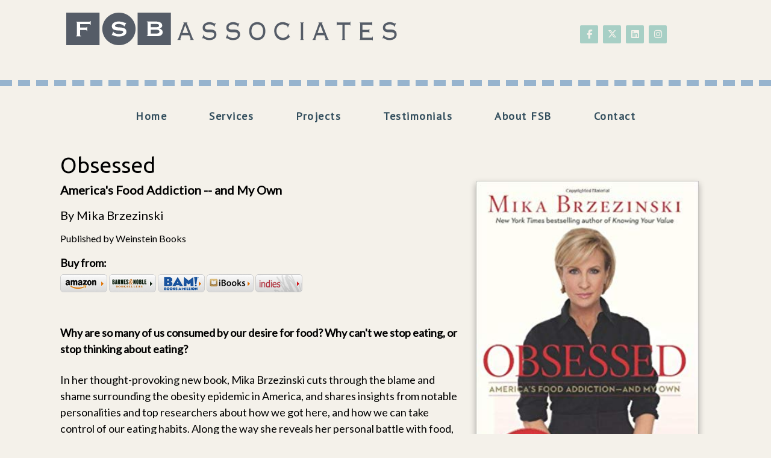

--- FILE ---
content_type: text/html; charset=UTF-8
request_url: https://fsbassociates.com/product/obsessed
body_size: 9418
content:
<!DOCTYPE html>
<html>
<head>
<meta charset="UTF-8" />
	<title>Obsessed: America&#x27;s Food Addiction -- and My Own - FSB Associates</title>
	
	<meta http-equiv="Content-Type" content="text/html; charset=utf-8" />
    <meta name="viewport" content="width=device-width, initial-scale=1">
	<link href="https://fonts.googleapis.com/css?family=Oswald:300,400,500,600,700" rel="stylesheet">
	<base href="https://fsbassociates.com/products_detail.php"><script  src="https://ajax.googleapis.com/ajax/libs/mootools/1.6.0/mootools.min.js"></script><script  type="text/javascript" src="js/mootools-more.js"></script>
		<script defer type="text/javascript" src="js/formcheck-en.js"></script>
		<script defer type="text/javascript" src="js/formcheck.js"></script>
		<script defer type="text/javascript" src="js/cafe.js"></script>
	<script defer src="/webassist/plugins/side_menu/menu.js"></script>
    <script>
	var doDebug = false;
		</script>

	

	

	
	
	
	<script type="text/javascript" src="/webassist/plugins/shopping_cart/change_option.js"></script>
	<link href="/galleries/slideshow_dissolve/css/common.css?v=2" rel="stylesheet" />
	<meta name="robots" content="index,follow" />
	<meta name="googlebot" content="index,follow" />
	<meta name="description" content="&lt;em&gt;New York Times&lt;&#x2F;em&gt; bestselling author and MSNBC Morning Joe co-host Mika Brzezinski addresses the national obesity epidemic and shares the story of her lifelong struggle with food to inspire others to begin a personal journey toward healthy eating.
">
	<meta name="keywords" content="Obsessed: America&#x27;s Food Addiction -- and My Own">
    <script defer src="/js/Zoomer.js"></script>
  <style type="text/css" media="all">
  @import url("/css/slimbox/slimbox.css");
  </style>
	<link href="webassist/plugins/catalog/details/img_r_desc_l.css" rel="stylesheet" type="text/css">
    <script defer type="text/javascript" src="/js/slimbox.js"></script>
	
	<link id="main-css" href="themes/fsb/2026 BlueGreencoral/css/main.css?ts=1769117704" rel="stylesheet" /><script type="text/javascript">
  var _gaq = _gaq || [];
  _gaq.push(['_setAccount', 'UA-99971509-1']);
  _gaq.push(['_setDomainName', 'fsbassociates.com']);
  _gaq.push(['_trackPageview']);

  _gaq.push(['t2._setAccount', 'UA-2101836-1']);
  _gaq.push(['t2._trackPageview']);
  

  (function() {
    var ga = document.createElement('script'); ga.type = 'text/javascript'; ga.async = true;
    ga.src = ('https:' == document.location.protocol ? 'https://ssl' : 'http://www') + '.google-analytics.com/ga.js';
    var s = document.getElementsByTagName('script')[0]; s.parentNode.insertBefore(ga, s);
  })();
</script>
<style type="text/css" media="screen">.product-details-subtitle {
	font-size: 20px;
	font-weight: 600;
	margin-bottom: 12px;
}

.product-details-author {
	font-size: 20px;
	font-weight: 500;
	margin-bottom: 12px;
}

.product-details-publisher {
	font-size: 16px;
	margin-bottom: 15px;
}

a {
	color: #000000;
	text-decoration: none;
	font-weight: 600;
}

#content a {
	font-weight: 500;
	text-decoration: underline;
}

body {
    font-family: 'Lato', sans-serif;
	font-size: 18px;
}

#top-search { display: none !important; }

#sidebar { display: none !important; }
#page { float:none !important; width: auto !important; margin-left: 0 !important; margin-right: 0 !important; }
.ie7 #add-fields .buttons { overflow: visible; } 
</style>
	<link rel="shortcut icon" href="/favicon.ico" />
<script id="mcjs">!function(c,h,i,m,p){m=c.createElement(h),p=c.getElementsByTagName(h)[0],m.async=1,m.src=i,p.parentNode.insertBefore(m,p)}(document,"script","https://chimpstatic.com/mcjs-connected/js/users/53d834e42f10a2138f41c0ad2/4980ed45e6596bade4a961431.js");</script>

<meta name="twitter:card" content="summary" />
<meta name="twitter:site" content="@FSBAssociates" />
<meta name="twitter:creator" content="@FSBAssociates" />
<meta property="og:url" content="https://fsbassociates.com" />
<meta property="og:title" content="Book Publicity, Author Websites, Consulting" />
<meta property="og:description" content="The premier digital publicity & marketing firm for books and authors." />
<meta name="twitter:image" content="https://fsbassociates.com/images/fsb/logos/10400115_134011320499_3400952_n-1%20copy.jpeg">
<style>/* CSS Document */
#phoneMenu {
  display: none;
  padding: 5px 5px 0 0;
  text-align: center;
  cursor: pointer;
}

.removeLink {
  display: none;
  font-size: smaller;	
}

/*
Media Queries
---------------------------------------------------------------------------------------------------- */

@media only screen and (max-width: 1150px) {
	
	.main-container,
	.header,
	.main-navigation,
	.footer,
	.main-content {
		max-width: 1000px;
	}

  .title-area {
  	padding-left: 0;
    width: 750px;
  }

  .header-social {
    width: 250px;
  }

}

@media only screen and (max-width: 1000px) {
	
	.main-container,
	.header,
	.main-navigation,
	.footer,
	.main-content {
		max-width: 100%;
	}

	.title-area {
	  	padding-left: 45px;
	    width: 700px;
  	}

	.header-social {
		width: 200px;
	}

	.footer,
	.footer a {
		font-size: 13px;
	}

}

@media only screen and (max-width: 950px) {
	.title-area {
	  	padding-left: 45px;
	    width: 650px;
  	}

	.header-social {
		width: 175px;
	}
}

@media only screen and (max-width: 900px) {
	.title-area {
	  	padding-left: 45px;
	    width: 600px;
  	}

	.header-social {
		width: 175px;
	}
}

@media only screen and (max-width: 850px) {
	#ProductName, #prod_img {
		text-align: center;
	}
	.product-list-item   {
		text-align: center;
	}
	.product-list-item .WADAResultThumb {
		width: auto;
	}
	.main-container,
  .header,
	.main-navigation,
	.footer,
	.main-content {
		overflow: hidden;
	}

	.title-area,
	.nav-wrapper {
		width: 100%;
		text-align: center;
	}

	h1.site-title {
		font-size: 64px;
	}

  .header-nav-wrapper {
    margin: 0px;
    padding: 15px 0px 0px 0px;
  }

  .footer-nav-wrapper .nav-wrapper {
    display: none;
  }

  .footer-social {
    padding: 20px 0px 10px 0px;
  }

  .footer {
    padding: 10px 0px 20px 0px;
  }

  .header {
    padding: 15px;
  }

  .title-area {
  	padding: 0;
  }

  .header-social {
    float: none;
    margin: 0 auto;
    padding: 0px;
    text-align: center;
    width: 100%;
  }

  .nav-wrapper {
  	padding: 20px 0px;
  }

	img.alignleft,
	img.alignright {
		float: none;
		margin: 0 auto;
		display: block;
	}

	#sidebar {
		width: 100%;
		max-width: 100%;
		min-height: auto;
    border: none;
	}

	#page {
		width: 100%;
		max-width: 100%;
    border: none;
    padding: 20px;
	}

	.five-sixths,
	.four-sixths,
	.one-fourth,
	.one-half,
	.one-sixth,
	.one-third,
	.three-fourths,
	.three-sixths,
	.two-fourths,
	.two-sixths,
	.two-thirds {
		margin: 0;
		width: 100%;
	}

  .nav-wrapper {
    background-image: none;
  }
	
	.slicknav_menu {
		display:block;
	}

	.footer a {
		font-size: 14px;
	}

	.footer p {
		font-size: 14px;
		text-align: center;
	}

  .slicknav_menu .slicknav_icon {
    height: 0.875em;
    margin: 0.188em 0 0 0.438em;
    width: 1.125em;
    display: inline-block;
  }

  .slicknav_menu * {
      box-sizing: border-box;
  }

  .slicknav_menu .slicknav_icon-bar {
      border-radius: 1px;
      box-shadow: 0 1px 0 rgba(0, 0, 0, 0.25);
      clear: left;
      display: block;
      height: 0.125em;
      margin: 2px 3px 3px;
      width: 1.125em;
      background-color: #FFFFFF;
  }
  
  #phoneMenu {
    display: block; 
    clear: both;
  }

  #logo-wrapper .logo {
    float: none;
  }

  #logo-wrapper .logo img {
    box-sizing: border-box;
    max-width: 100%;
  }
  
  #logo-wrapper .logo {
    border-top: 1px solid #000000;
  }

  #logo-wrapper .logo img {
    margin-top: 0;
  }

  .home-box .info .details {
    margin-left: 0;
    clear: both;
  }

  .home-box .info .image {
    float: none;
    text-align: center;
    width: auto;
  }

  .home-box .info .details .description {
    clear: both;
  }

  #fma h1 {
    padding: 10px 0;
  }

  #header .logo {
    float: none;
  text-align: center;
  }

  #header-logo {
    max-width:100%;
    height: auto;
    box-sizing: border-box;  
  }

  #info-content {
    max-width: 100%;
    box-sizing: border-box; 
  }

  #top-search {
    position: relative;  
    clear: both;
    width: auto;
  }
 
  .button {
    width:100%;
    box-sizing: border-box;
    margin-left: 0 !important;
    text-align: center;
    margin-bottom: 10px;
  }
  
  #header-wrapper {
    padding: 10px;
  }

  .removeLink {
    display: block !important;  
  }

  .fc-tbx .err {
    float: left;
    white-space: nowrap;
  }

  .split-column div{
    float: none !important;
    width: 100% !important;
  }

  fieldset p label {
    float: none;
  }

  fieldset p {
    line-height: 20px;
    padding-left: 10px;
  }

  fieldset p.no-label {
    line-height: 20px;
    margin-left: 0;
  }

  fieldset p span {
    margin-left: 0;
  }

  fieldset input[type="text"], fieldset input[type="password"], fieldset textarea, .field {
    width: 95%;
  }

  .product-details .details .options {
    margin-left: 5px !important;
    margin-right: 5px !important;
    overflow: visible;
    padding: 0;
    clear:both;
  }

  .product-details .details > div {
    margin-left:20px;
  }
  
  body.cart .links .button {
    margin-left: 0;
    width: 100%;
  }

  .cart-display th.name {
    display:none;
  }

  .cart-display .price {
    display:none;
  }

  .cart-display .quantity {
    display:none;
  }

  .cart-display .remove {
    display:none;
  }

  .product-list-item .details {
    margin-left: 0;
  }

  .product-list-item {
    text-align:center;
  }

  .product-list-item .image {
    float: none;
    width: 100%;
  }
  .cart-display .name h3 {
    width: auto;
  }

  #WA_Store_Cart_Clear_100 {
    display:none;  
  }

  #WA_Store_Cart_Update_100 {
    display:none;  
  }

  .cart-coupon .links {
    float: none;
  }

  .cart-checkout input {
    float: none;
    width: 100%;
  }

  body.checkout .button, body.confirm .button {
    float: none;
    width: 100%;
  }
  
  #content-wrapper {
    overflow: visible;
    width: 100%;
    padding-bottom: 10px;
  }

  .content, #content {
    width: 100%;
    padding:0;
    margin:0;
  }

  #top {
    border-radius:0;
    margin:0;
    padding:0;
    height: auto;
  }

  #top-wrapper {
    height: auto;
  }

  #featured-box .image , #popular-box .image  {
    text-align: center;
    float: none;
  }

  #page{
    margin-left:0 !important;
  }

  #footer {
    padding: 0;
  }

  .split-home .column-one {
    float: left;
    width: 100%;
  }

  .split-home .column-two {
    float: left;
    width: 100%;
  }

  .product-grid-item {
    border-bottom: 1px solid #DDDDDD;
    margin: 20px!important;
    text-align: center;
    width: 95%;
    padding: 20px 0;
  }

  #top-menu {
    background-color: #46917E;
    float: none;
    display: none;
    width: 100%;  
    text-align: left;
    margin: 0;
    padding:0;
    height: auto;
    position: relative;
  }

  #top-menu ul {
    padding:0;
    width: 100%;
    margin: 10px 0 0;
  }

  #top-menu a {
    width: 100%;  
    padding: 0;
    margin: 0;
  }

  #top-menu a:hover {
    color: #000000;
  }

  #top-menu ul li {
    background-color: #346D5F!important;
  }

  #top-menu ul a {
    background-color: #346D5F!important;
    border: none!important;
    box-shadow: none!important;
    color: #FFFFFF!important;
  }

  #top-menu ul a:hover {
    color: #000000!important;
  }

  #top-menu li {
    width: 100%;  
    text-align: center;
    margin: 0;
    float:none;
    box-sizing: border-box;
    padding: 10px;
  }

  #top-menu li ul {
    display: none;
  }

  #top-menu li:hover > ul {
    display: block;
    position: relative;
  }

  #top-menu li li:hover > ul {
    display: block;
    left: auto;
    top: auto;
  }

  #top-menu li a {
    border-radius: 0;
    width: 100%;
    box-sizing: border-box;
    border: 0;
    color: #FFFFFF;
  }

  #top-menu li:hover > ul a {
    width:100%;
    border-radius: 0;
    margin: 0;
    padding: 0;
  }

  #top-menu li.top {
    height: auto;
    margin: 0;
    padding: 0;
  }

  #top-menu li:hover li.first:before {
    display:none;
  }

  #top-menu ul a:hover {
    color: #46917E;
    text-decoration: none;
  }

  #top-wrapper-gradient {
    height: auto;
  }

  .product-details .details > div {
    margin-left: 10px;
    float:none !important;
    margin-right: 10px;
  }

  .product-details .details .image {
    box-sizing: border-box;
    max-width: 100%;
  }

  .product-details .details .image img {
    box-sizing: border-box;
    max-width: 100%;
  }

  .zoomer-wrapper-big {
  display:none;
  }

  .zoomer-wrapper {
    max-width: 100%;
    height: auto;
    box-sizing: border-box;
  }

  #ProductName, #prod_img {
    text-align: center;
  }
  .product-list-item   {
    text-align: center;
  }
  .product-list-item .WADAResultThumb {
    width: auto;
  }

  .footer-menu {
    display: none;
  }


}

@media only screen and (max-width: 550px) {
  #page {
    width: 100%;
  }

  .header {
    padding-bottom: 0;
  }

  h1.site-title {
    font-size: 50px;
  }
}


@media only screen and (max-width: 420px) {
  .mobile {
  display:block;
  }
  .cart-display th {
  line-height: 6px;
  }
  table .cart-header th {
    padding: 0;
  }
  .cart-display .total {
  display:none;
  }
  table .cart-header th:nth-child(2) {
    border-radius:0 10px 10px 0;
  }
  h1.site-title {
    font-size: 40px;
  }
}

@media only screen and (max-width: 375px) {
  h1.site-title {
    font-size: 34px;
  }
}</style>
</head>
<body>

<div class="header-nav-wrapper">
	<div class="header-wrapper logo-image">
		
		<div class="header">
			<div class="title-area">
					<a href="/" style="line-height:0"><img class="site-logo" style="margin-top:20px;" src="/images/fsb/logos/logo.png" alt="Logo" /></a>
					
			</div><!--End .title-area div-->
			<div class="header-social">
				<div class="social-icons">
					<span class="follow-me-text">Follow Us:</span>
						  <a href="https://www.facebook.com/FSBAssociates" target="_blank">
				  <i class="fa-brands fa-facebook-f" aria-hidden="true"></i>
				  <span class="sr-only">Follow on Facebook</span>
			  </a>
									<a href="https://twitter.com/FSBAssociates" target="_blank">
				<i class="fa-brands fa-x-twitter" aria-hidden="true"></i>
				<span class="sr-only">Follow on X</span>
			</a>
									<a href="https://www.linkedin.com/company/fsb-associates.-web-publicity-for-books" target="_blank">
				<i class="fa-brands fa-linkedin" aria-hidden="true"></i>
				<span class="sr-only">Follow on LinkedIn</span>
			</a>
									<a href="https://www.instagram.com/fsbassociates/" target="_blank">
				<i class="fa-brands fa-instagram" aria-hidden="true"></i>
				<span class="sr-only">Follow on Instagram</span>
			</a>
																											 		</div>

			</div><!--End .header-social div-->
		</div> <!--End .header div-->
	</div><!--End .header-wrapper div-->
</div><!--End .header-nav-wrapper div-->
<div class="nav-wrapper">
	<div class="main-navigation">
		<nav role="navigation" itemscope="itemscope" itemtype="http://schema.org/SiteNavigationElement">
	        <div id="phoneMenu" class="slicknav_menu"><span class="slicknav_menutxt">MENU</span><span class="slicknav_icon"><span class="slicknav_icon-bar"></span><span class="slicknav_icon-bar"></span><span class="slicknav_icon-bar"></span></span></div>
			<html>
<head></head>
<body>
<ul id="top-menu"><li class="first"><a href="/" rel="" target="_self">Home</a></li><li ><a href="/services" rel="" target="_self">Services</a><ul><li class="first"><a href="/services/book-publicity" rel="" target="_self">Book Publicity</a></li><li ><a href="/services/author-platform" rel="" target="_self">Consulting</a></li><li ><a href="/services/author-websites" rel="" target="_self">Author Websites</a></li></ul></li><li ><a href="/books" rel="" target="_self">Projects</a><ul><li class="first"><a href="/categories/current-projects" target="">Current Projects</a></li><li ><a href="/categories/bestsellers" target="">Bestsellers</a></li><li ><a href="/categories/business" target="">Business</a></li><li ><a href="/categories/fiction" target="">Fiction</a></li><li ><a href="/categories/non-fiction" target="">Non-Fiction</a></li><li ><a href="/categories/personal-growth" target="">Personal Growth</a></li><li ><a href="/categories/memoir" target="">Memoir</a></li></ul></li><li ><a href="/testimonial" rel="" target="_self">Testimonials</a></li><li ><a href="/author" rel="" target="_self">About FSB</a></li><li ><a href="/contact" rel="" target="_self">Contact</a></li></ul></body>
</html>
		</nav>
	</div> <!--End .main-navigation div-->
</div><!--End .nav-wrapper div-->

<html>
<head>
</head>
<body>
	<div id="top-search">
		<form id="top-search-form" method="get" action="../../products" >
			<span class="search-input-field"><input type="text" name="keyword" id="top-search-query" value="" placeholder="Search..." /></span>
			<span class="search-input"><input name="Search" type="submit" value="Search" id="top-search-submit" alt="Search" class="button" /></span>
			<input name="Search" type="hidden" value="1" />
		</form>
	</div>
</body>
</html>

<div class="main-container">

<!-- promotions top -->
<html>
<head>
	
</head>
<body>
</body>
</html>


<div id="content-wrapper">
	<div id="content" class="content">
		<div id="page">
			
	<html>
<head>
	<title>Obsessed: America&#x27;s Food Addiction -- and My Own</title>
	
	<script type="text/javascript" src="/webassist/plugins/shopping_cart/change_option.js"></script>
	<link href="/galleries/slideshow_dissolve/css/common.css?v=2" rel="stylesheet" />
	<meta name="robots" content="index,follow" />
	<meta name="googlebot" content="index,follow" />
	<meta name="description" content="&lt;em&gt;New York Times&lt;&#x2F;em&gt; bestselling author and MSNBC Morning Joe co-host Mika Brzezinski addresses the national obesity epidemic and shares the story of her lifelong struggle with food to inspire others to begin a personal journey toward healthy eating.
">
	<meta name="keywords" content="Obsessed: America&#x27;s Food Addiction -- and My Own">
    <script defer src="/js/Zoomer.js"></script>
  <style type="text/css" media="all">
  @import url("/css/slimbox/slimbox.css");
  </style>
	<link href="webassist/plugins/catalog/details/img_r_desc_l.css" rel="stylesheet" type="text/css">
    <script defer type="text/javascript" src="/js/slimbox.js"></script>
</head>
<body>

		<h1 id="ProductName">Obsessed 	</h1>
	<div class="product-details">
  	<div class="details">
  		  			<div id="prod_img">
  				<div class="image">
									<img src="../../../../images/fsb/site/products/obsessed-americas-food-addiction.jpg" width="370" big="/images/fsb/site/products/obsessed-americas-food-addiction.jpg" id="ProductImage" title="" alt="Obsessed" />
				                </div>
				  			</div>
  			  	
  		<div class="options pod" >
 	      <div class="product-details-subtitle">America&#x27;s Food Addiction -- and My Own</div>
	 	 	      <div class="product-details-author">By Mika Brzezinski  	  </div>
	 	      <div class="product-details-publisher">Published by Weinstein Books</div>
	                          			<div class="booksellers">
          			<div class="bookseller-buy">Buy from:</div>
                                        <a href="https://www.amazon.com/gp/search?keywords=9781602861763" target="_blank"><img src="/images/fsb/booksellers/amazon.png" /></a>
                                                            <a href="https://search.barnesandnoble.com/booksearch/isbnInquiry.asp?ean=9781602861763" target="_blank"><img src="/images/fsb/booksellers/barnesandnoble.png" /></a>
                                                            <a href="https://www.booksamillion.com/p/9781602861763" target="_blank"><img src="/images/fsb/booksellers/bam.png" /></a>
                                          <a href="http://itunes.apple.com/us/book/isbn9781602861763" target="_blank"><img src="/images/fsb/booksellers/ibooks.png" /></a>
                                                            <a href="https://www.indiebound.org/book/9781602861763" target="_blank"><img src="/images/fsb/booksellers/indies2015.png" /></a>
                                                                                                                                                                                                                                                                                                                                      			</div>
		          			<div class="add-to-cart">
  				<html>
<head>
	<script type="text/javascript" src="/webassist/plugins/shopping_cart/change_option.js"></script>
</head>
<body>
	<form name="atc-form" id="atc-form" method="post" action="/products_detail.php?slug=obsessed">
	
            		<div id="product-options">
		  		</div>

		<div id="add-fields" >
			<input type="hidden" name="WA_Store_Cart_1_ID_Add" id="WA_Store_Cart_1_ID_Add" value="121" />
            							<p class="skus">
				  <label>SKU:</label> 
				    <span id="the_sku" style="word-wrap: break-word;">9781602861763</span>
				</p>
			            		</div>
		
		<div id="checking-availability" style="display:none">checking availability...</div>
		<div id="not-sold" style="display:none" >This item is not available online</div>
		<div id="sold-out" style="display:none">Sold out!</div>
		
		<input type="hidden" id="product-id" value="121" />
		<input type="hidden" id="product-grouping-id" value="121" />
		<input type="hidden" id="product-path" value="/webassist/plugins/shopping_cart/products_lookup.php" />
		<input type="hidden" id="product-images-folder" value="imagesupload/" />
	</form>
</body>
</html>  			</div>
				<div class="description pod" id="ProductLongDesc">
	  				<p><b>Why are so many of us consumed by our desire for food? Why can&#39;t we stop eating, or stop thinking about eating?</b></p>

<p>In her thought-provoking new book, Mika Brzezinski cuts through the blame and shame surrounding the obesity epidemic in America, and shares insights from notable personalities and top researchers about how we got here, and how we can take control of our eating habits. Along the way she reveals her personal battle with food, and the journey she and her close friend Diane have taken to change their weight, and more importantly, their attitude toward food.</p>

<p>&quot;We need to stop the whispering, start talking louder, and use the F-word: <i>Fat</i>.&quot; <i>-- Mika Brzezinski</i></p>

<p>&quot;It&#39;s one of the great passages to adulthood when you understand that if food means something to you, you have to watch what you eat every single day.&quot; <i>-- Nora Ephron, writer and director</i></p>

<p>&quot;We use the term <i>junk food</i> as if it&#39;s an innocuous thing, but it is the construction material for the body and the brain of that growing child of yours.&quot; <i>-- Dr. David L. Katz, founding director of Yale University&#39;s Prevention Research Center</i></p>

<p>&quot;I resent this demand that you have to look so incredibly, incredibly thin. It makes me angry . . . That&#39;s a tyranny I don&#39;t want to accept.&quot; <i>-- Kathleen Turner, actress</i></p>

<p>&quot;Can you imagine if we could eradicate obesity? . . . Our health-care costs would go down, and our health in general would be better. Everything would change in this country.&quot; <i>-- Donny Deutsch, adman and media personality</i></p>

<p>&quot;Never before has the human race been threatened by a profound overabundance of food.&quot; <i>-- Dr. Nancy Snyderman, chief medical editor of NBC News</i></p>

<p><b>The <i>New York Times</i> bestselling author and co-host of MSNBC&#39;s <i>Morning Joe</i> shares the story of her own struggle with food, hoping to inspire us all to begin the journey toward healthy eating.</b></p>

<p>Mika Brzezinski is at war against obesity. On <i>Morning Joe</i>, she is often so adamant about improving America&#39;s eating habits that some people have dubbed her &quot;the food Nazi.&quot; What they don&#39;t know is that Mika wages a personal fight against unhealthy eating habits every day, and in this book, she describes her history of food obsession and distorted body image, and her lifelong struggle to be thin. She believes it&#39;s time we all learned to stop blaming ourselves, and each other, and look at the real culprits -- the food we eat and our addiction to it.</p>

<p>Mika feels the only way to do this is to break through the walls of silence and shame we&#39;ve built around obesity and food obsessions. She believes we need to talk openly about how our country became overweight, and what we can do to turn the corner and step firmly onto the path of health.</p>

<p>So Mika made a deal with her very close friend Diane: they would work together on this book and on their personal goals, to help Diane drop 75 pounds and to break Mika&#39;s obsession with staying superthin. As she did in her bestseller <i>Knowing Your Value</i>, Mika has packed each chapter with insights from notable people in medicine, health, business, the arts, and politics. Singer Jennifer Hudson, the late writer and director Nora Ephron, TV host Gayle King, New Jersey governor Chris Christie, and many others open up to Mika about their own challenges and what works for them when it comes to food and diet. It&#39;s time we stopped whispering the F-word (&quot;fat&quot;) the way we used to shun the C-word (&quot;cancer&quot;). This book -- with its trademark Brzezinski smarts, honesty, and courage -- launches us into a no-holds-barred conversation with family and friends, in schools and kitchens, in Congress and the food industry, to help us all find ways to tackle one of the biggest problems standing between us and a healthier America.</p>
	  			</div>
  		</div>
		</div>
<div class="product-book-bottom">      Hardcover				     | 9781602861763 
		     | May 7, 2013	</div> 	  </div>

		
		
</body>
</html>
	
		</div>
		<div id="sidebar">
			
			<html>
<head>
	<script defer src="/webassist/plugins/side_menu/menu.js"></script>
    <script>
	var doDebug = false;
		</script>
</head>
<body>
<div style="text-align: center;"><span style="font-size:16px;"><span style="color:#000000;"><strong>FSB Celebrates 25 Years in Business</strong></span></span><br />
&nbsp;</div>
			<a href="/author/fsb-associates"><img class="aligncenter border-image" src="../../images/fsb/authors/FauziaBurke%202.jpeg"  width="200"></a>

		<div class="social-icons">
					<span class="follow-me-text">Follow Us:</span>
						  <a href="https://www.facebook.com/FSBAssociates" target="_blank">
				  <i class="fa-brands fa-facebook-f" aria-hidden="true"></i>
				  <span class="sr-only">Follow on Facebook</span>
			  </a>
									<a href="https://twitter.com/FSBAssociates" target="_blank">
				<i class="fa-brands fa-x-twitter" aria-hidden="true"></i>
				<span class="sr-only">Follow on X</span>
			</a>
									<a href="https://www.linkedin.com/company/fsb-associates.-web-publicity-for-books" target="_blank">
				<i class="fa-brands fa-linkedin" aria-hidden="true"></i>
				<span class="sr-only">Follow on LinkedIn</span>
			</a>
									<a href="https://www.instagram.com/fsbassociates/" target="_blank">
				<i class="fa-brands fa-instagram" aria-hidden="true"></i>
				<span class="sr-only">Follow on Instagram</span>
			</a>
																											 		</div>
<div class="widget" style="min-height:10px;">
<!-- Begin Mailchimp Signup Form -->
<link href="//cdn-images.mailchimp.com/embedcode/classic-10_7.css" rel="stylesheet" type="text/css">
<style type="text/css">
	#mc_embed_signup{background:#fff; clear:left; font:14px Helvetica,Arial,sans-serif; }
	/* Add your own Mailchimp form style overrides in your site stylesheet or in this style block.
	   We recommend moving this block and the preceding CSS link to the HEAD of your HTML file. */
</style>
<div id="mc_embed_signup">
<form action="https://fsbassociates.us1.list-manage.com/subscribe/post?u=53d834e42f10a2138f41c0ad2&id=e031ebea86" method="post" id="mc-embedded-subscribe-form" name="mc-embedded-subscribe-form" class="validate" target="_blank" novalidate>
    <div id="mc_embed_signup_scroll">
	<h2>Subscribe to our mailing list!</h2>
<div class="mc-field-group">
	<label for="mce-EMAIL">Email Address </label>
	<input type="email" value="" name="EMAIL" class="required email" id="mce-EMAIL">
</div>
	<div id="mce-responses" class="clear">
		<div class="response" id="mce-error-response" style="display:none"></div>
		<div class="response" id="mce-success-response" style="display:none"></div>
	</div>    <!-- real people should not fill this in and expect good things - do not remove this or risk form bot signups-->
    <div style="position: absolute; left: -5000px;" aria-hidden="true"><input type="text" name="b_53d834e42f10a2138f41c0ad2_e031ebea86" tabindex="-1" value=""></div>
    <div class="clear"><input type="submit" value="Subscribe" name="subscribe" id="mc-embedded-subscribe" class="button"></div>
    </div>
</form>
</div>
<script type='text/javascript' src='//s3.amazonaws.com/downloads.mailchimp.com/js/mc-validate.js'></script><script type='text/javascript'>(function($) {window.fnames = new Array(); window.ftypes = new Array();fnames[0]='EMAIL';ftypes[0]='email';fnames[1]='FNAME';ftypes[1]='text';fnames[2]='LNAME';ftypes[2]='text';fnames[3]='PROFESSION';ftypes[3]='dropdown';}(jQuery));var $mcj = jQuery.noConflict(true);</script>
<!--End mc_embed_signup--></div>
</body>
</html>

			
		</div>
	</div>
</div>

</div> <!--End .main-container div-->

<div class="footer-nav-wrapper">
	<div class="footer-wrapper">
		<div class="footer">
			<div class="copyright">
				<p class="footer-author-name">FSB Associates</p>
					<div class="footer-menu">
						<html>
<head></head>
<body>
<ul id="top-menu"><li class="first"><a href="/" rel="" target="_self">Home</a></li><li ><a href="/services" rel="" target="_self">Services</a><ul><li class="first"><a href="/services/book-publicity" rel="" target="_self">Book Publicity</a></li><li ><a href="/services/author-platform" rel="" target="_self">Consulting</a></li><li ><a href="/services/author-websites" rel="" target="_self">Author Websites</a></li></ul></li><li ><a href="/books" rel="" target="_self">Projects</a><ul><li class="first"><a href="/categories/current-projects" target="">Current Projects</a></li><li ><a href="/categories/bestsellers" target="">Bestsellers</a></li><li ><a href="/categories/business" target="">Business</a></li><li ><a href="/categories/fiction" target="">Fiction</a></li><li ><a href="/categories/non-fiction" target="">Non-Fiction</a></li><li ><a href="/categories/personal-growth" target="">Personal Growth</a></li><li ><a href="/categories/memoir" target="">Memoir</a></li></ul></li><li ><a href="/testimonial" rel="" target="_self">Testimonials</a></li><li ><a href="/author" rel="" target="_self">About FSB</a></li><li ><a href="/contact" rel="" target="_self">Contact</a></li></ul></body>
</html>
					</div>
				<p>© <script> document.write(new Date().getFullYear()) </script> All Rights Reserved.</p>
			</div><!--End .copyright div-->
		</div><!--End .footer div-->
	</div><!--End .footer-wrapper div-->
</div><!--End .footer-nav-wrapper div-->



	<script  src="https://ajax.googleapis.com/ajax/libs/jquery/3.2.1/jquery.min.js"></script>
<script  src="https://ajax.googleapis.com/ajax/libs/jqueryui/1.12.1/jquery-ui.min.js"></script>
<div style="position:relative;display:none" >
<div id="by_container">
  <div id="by_block"></div>
  <div id="by_text" style="position:absolute;"><a target="_blank" href="http://pub-site.com">Created with Pub Site</a></div>
  <div id="by_text" style="visibility:hidden;">Created with Pub Site</div>
</div>
</div>
<script>
	var currency_symbol = "$";
</script>
  <!-- Begin Mailchimp Signup Form -->
<link href="//cdn-images.mailchimp.com/embedcode/horizontal-slim-10_7.css" rel="stylesheet" type="text/css" />
<style type="text/css">#mc_embed_signup{background:#fff; clear:left; font:14px Helvetica,Arial,sans-serif; width:100%;}
	/* Add your own Mailchimp form style overrides in your site stylesheet or in this style block.
	   We recommend moving this block and the preceding CSS link to the HEAD of your HTML file. */
</style>
<div id="mc_embed_signup">
<form action="https://fsbassociates.us1.list-manage.com/subscribe/post?u=53d834e42f10a2138f41c0ad2&id=e031ebea86" class="validate" id="mc-embedded-subscribe-form" method="post" name="mc-embedded-subscribe-form" novalidate="" target="_blank">
<div id="mc_embed_signup_scroll"><label for="mce-EMAIL">Subscribe to our mailing list!</label> <input class="email" id="mce-EMAIL" name="EMAIL" placeholder="email address" required="" type="email" value="" /> <!-- real people should not fill this in and expect good things - do not remove this or risk form bot signups-->
<div aria-hidden="true" style="position: absolute; left: -5000px;"><input name="b_53d834e42f10a2138f41c0ad2_e031ebea86" tabindex="-1" type="text" value="" /></div>

<div class="clear"><input class="button" id="mc-embedded-subscribe" name="subscribe" type="submit" value="Subscribe" /></div>
</div>
</form>
</div>
<!--End mc_embed_signup--><link href="https://fonts.googleapis.com/css?family=Droid+Sans:regular,bold&subset=latin" rel="stylesheet" type="text/css" />
<link href="https://fonts.googleapis.com/css?family=Arvo:regular,italic,bold,bolditalic" rel="stylesheet" type="text/css" />
<link href="https://fonts.googleapis.com/css?family=Droid+Serif:regular,italic,bold,bolditalic" rel="stylesheet" type="text/css" />
<link href="https://fonts.googleapis.com/css?family=Tangerine:regular,bold" rel="stylesheet" type="text/css" />
<link href="https://fonts.googleapis.com/css?family=Lobster" rel="stylesheet" type="text/css" />
<link href="https://fonts.googleapis.com/css?family=Josefin+Slab:regular,regularitalic,bold,bolditalic" rel="stylesheet" type="text/css" />
<link href="https://fonts.googleapis.com/css?family=Yanone+Kaffeesatz:extralight,light,regular,bold" rel="stylesheet" type="text/css" />
<link href="https://fonts.googleapis.com/css?family=Dancing+Script" rel="stylesheet" type="text/css" />
<link href="https://fonts.googleapis.com/css?family=Open+Sans" rel="stylesheet" type="text/css" />
<link href="https://fonts.googleapis.com/css?family=PT+Sans" rel="stylesheet" type="text/css" />
<link href="https://fonts.googleapis.com/css?family=Lato" rel="stylesheet" type="text/css" />
<link href="https://fonts.googleapis.com/css?family=Vollkorn" rel="stylesheet" type="text/css" />
<link href="https://fonts.googleapis.com/css?family=Abril+Fatface" rel="stylesheet" type="text/css" />
<link href="https://fonts.googleapis.com/css?family=Ubuntu" rel="stylesheet" type="text/css" />
<link href="https://fonts.googleapis.com/css?family=Old+Standard+TT" rel="stylesheet" type="text/css" /><style>
#by_container {
  position: absolute;
	right:0;
	bottom:0;
  font-size: smaller;
}
#by_block {
  background: #000;
  filter: alpha(opacity=60);
  /* IE */
  -moz-opacity: 0.6;
  /* Mozilla */
  opacity: 0.6;
  /* CSS3 */
  position: absolute;
  bottom: 0;
  left: 0;
  height: 100%;
  width: 100%;
  border-radius: 4px 0 0 0;
}
#by_text {
	padding: 2px 8px 4px;
	color:#fff;
}
#by_text a { 
	color:#fff;
  text-decoration: none;
}
</style>
<link href="css/formcheck/formcheck.css" rel="stylesheet" />
<script src="https://kit.fontawesome.com/615ea8b050.js" crossorigin="anonymous"></script>
<script type="text/javascript"> 
/*
    function createFA() { 
        var css = document.createElement('link'); 
        css.href = 'font_awesome/css/all.css'; 
        css.rel = 'stylesheet'; css.type = 'text/css'; 
        document.getElementsByTagName('head')[0].appendChild(css);
    };
    (function() { 	
        setTimeout("createFA()",1000);
    })();
 */
</script>

<script defer src="/themes/fsb/2026 BlueGreencoral/js/reorder.js"></script>
<script defer src="/themes/fsb/2026 BlueGreencoral/js/resize.js"></script>

<script type="text/javascript" src="themes/fsb/2026 BlueGreencoral/js/jquery-1.12.4.min.js"></script>
<script type="text/javascript" src="themes/fsb/2026 BlueGreencoral/js/resize.js"></script>
</body>
</html> 

--- FILE ---
content_type: text/css
request_url: https://fsbassociates.com/galleries/slideshow_dissolve/css/common.css?v=2
body_size: 754
content:
/*
License: MIT-style license.
Copyright: Copyright (c) 2008 [Aeron Glemann] (http://www.electricprism.com/aeron/)
*/

/* body background
--------------------------------------------------*/

body.pg {
	background-color: #222;
}

/* wrapper
--------------------------------------------------*/

.pg-sd {
	font-family: Arial, Helvetica, sans-serif;
	background-color: #303030;
	border: solid 1px #000;
	height: 568px;
	width: 782px;
}
.pg-sd a img {
	border: 0;
}

/* images
--------------------------------------------------*/

.pg-sd-images {
	
}
.pg-sd-images-visible { 
	opacity: 1;
}	
.pg-sd-images-prev { 
	opacity: 0; 
}
.pg-sd-images-next { 
	opacity: 0; 
}
.pg-sd-images img {
	float: left;
	left: 0;
	top: 0;
	opacity: 0;
}	

/* captions
--------------------------------------------------*/

.pg-sd-captions {
	background-color: #000;
	bottom: 75px;
	color: #fff;
	font: normal 12px/22px Arial, sans-serif;
	left: 0;
	overflow: hidden;
	position: absolute;
	text-indent: 5px;
	width: 100%;
	z-index: 10000;
}
.pg-sd-captions-hidden {
	height: 0;
	opacity: 0;
}
.pg-sd-captions-visible {
	height: 22px;
	opacity: .7;
	color: #fff;
}
.pg-sd-captions span {
	font-weight: bold;
	font-style: italic;
}

/* controller
--------------------------------------------------*/

.pg-sd-controller {
	background: url(../images/controller.png) no-repeat;
	height: 42px;
	left: 50%;
	margin: -61px 0 0 -119px;
	overflow: hidden;
	position: absolute;
	top: 50%;
	width: 238px;
	z-index: 10000;
	opacity: 0;
	visibility: hidden;
}
.pg-sd-controller * {
	margin: 0;
	padding: 0;
}
.pg-sd-controller-hidden { 
	opacity: 0;
}
.pg-sd-controller-visible {
	opacity: 1;
}
.pg-sd-controller a {
	cursor: pointer;
	display: block;
	height: 18px;
	overflow: hidden;
	position: absolute;
	top: 12px;
}
.pg-sd-controller a.active {
	background-position: 0 18px;
}
.pg-sd-controller li {
	list-style: none;
}
.pg-sd-controller li.first a {
	background-image: url(../images/controller-first.gif);
	left: 33px;
	width: 19px;
}
.pg-sd-controller li.last a {
	background-image: url(../images/controller-last.gif);
	left: 186px;
	width: 19px;
}
.pg-sd-controller li.next a {
	background-image: url(../images/controller-next.gif);
	left: 145px;
	width: 28px;
}
.pg-sd-controller li.pause a {
	background-image: url(../images/controller-pause.gif);
	left: 109px;
	width: 20px;
}
.pg-sd-controller li.play a {
	background-position: 20px 0;
}
.pg-sd-controller li.play a.active {
	background-position: 20px 18px;
}
.pg-sd-controller li.prev a {
	background-image: url(../images/controller-prev.gif);
	left: 65px;
	width: 28px;
}

/* loader
--------------------------------------------------*/

.pg-sd-loader {
	height: 28px;
	right: 0;
	position: absolute;
	top: 0;
	width: 28px;
	z-index: 10001;
}
.pg-sd-loader-hidden {
	opacity: 0;
}
.pg-sd-loader-visible {
	opacity: 1;
}

/* thumbnails
--------------------------------------------------*/

.pg-sd-thumbnails {
	height: 74px;
	left: 0;
	position: absolute;
	width: 100%;
	border-top: solid 1px #000;
}
.pg-sd-thumbnails * {
	margin: 0;
	padding: 0;
}
.pg-sd-thumbnails ul {
	height: 74px;
	left: 0;
	position: absolute;
	top: 0;
	width: 10000px;
	margin: 0 9px !important;
}
.pg-sd-thumbnails li {
	float: left;
	list-style: none;
	margin: 8px 7px 7px 0;
	position: relative;
}
.pg-sd-thumbnails a {
	display: block;
	float: left;
	padding: 4px;
	position: relative; 
}
.pg-sd-thumbnails a:hover {
	background-color: #ccc !important;
	opacity: 1 !important;
}
.pg-sd-thumbnails img {
	display: block;
}
.pg-sd-thumbnails-active {
	background-color: #fff;
	opacity: 1;
}
.pg-sd-thumbnails-inactive {
	background-color: #1c1c1c;
	opacity: .7;
}

--- FILE ---
content_type: text/css
request_url: https://fsbassociates.com/themes/fsb/2026%20BlueGreencoral/css/main.css?ts=1769117704
body_size: 4717
content:
/* General Elements
--------------------------------------------- */

html {
	font-size: 62.5%; /* 10px browser default */
}

body {
	background-color: #f4f1ea;
	color: #000000;
    font-family: 'Open Sans', sans-serif;
	font-size: 16px;
	font-weight: 400;
	margin: 0;
	line-height: 1.5;
	overflow-x: hidden;
}

a,
button,
input:focus,
input[type="button"],
input[type="reset"],
input[type="submit"],
textarea:focus,
.button {
	-webkit-transition: all 0.1s ease-in-out;
	-moz-transition:    all 0.1s ease-in-out;
	-ms-transition:     all 0.1s ease-in-out;
	-o-transition:      all 0.1s ease-in-out;
	transition:         all 0.1s ease-in-out;
}

::-moz-selection {
	background-color: #000000;
	color: #f4f1ea;
}

::selection {
	background-color: #000000;
	color: #f4f1ea;
}

a {
	color: #000000;
	text-decoration: none;
}

#content a {
	font-weight: bold;
	text-decoration: underline;
}

a:hover {
	color: #324e5d;
	text-decoration: underline;
}

a img {
	border: 0px;
}

p {
	margin: 0 0 24px;
	padding: 0;
}

strong {
	font-weight: 700;
}

ol,
ul {
	margin: 0;
	padding: 0;
}

#content ul {
	margin-left: 40px;
}


blockquote,
blockquote::before {
	color: #000000;
}

blockquote {
	margin: 40px 40px 24px;
}

blockquote::before {
	content: "\201C";
	display: block;
	font-size: 30px;
	height: 0;
	left: -20px;
	position: relative;
	top: -10px;
}

.entry-content code {
	background-color: #000000;
	color: #f4f1ea;
}

cite {
	font-style: normal;
}

/* Headings
--------------------------------------------- */

h1,
h2,
h3,
h4,
h5,
h6 {
	color: #000000;
    font-family: 'Ubuntu', sans-serif;
	font-weight: 500;
	line-height: 1.2;
	margin: 0 0 10px;
}

h1 {
	font-size: 36px;
}

h2 {
	font-size: 30px;
}

h3 {
	font-size: 24px;
}

h4 {
	font-size: 20px;
}

h5 {
	font-size: 18px;
}

h6 {
	font-size: 16px;
}

#sidebar h3 {
	color: #f4f1ea;
}

/* Author
--------------------------------------------- */
.author-info {
	
}
.author-name {
	color: #a7cfc5;
	font-size: 32px;
	font-weight: 700;
	margin-bottom: 15px;
	text-transform: uppercase;
}
.author-bio {
	margin-bottom: 10px;
}
.author-image-wrapper {
	
}

 #author_appearances {
 	margin: 20px 0px;
 }

#appearances_wrapper {
    border: 1px solid #f2946f;
    border-radius: 6px;
    overflow: hidden;
    margin: 20px 0px;
}
table.appearances {
}
table.appearances tbody {
    border-bottom: 0;
}
table.appearances th, table.appearances td {
	padding: 2px 10px;
}

table.appearances th {
	background-color: #324e5d;
	color: #f4f1ea;
	font-weight: 600;
}

table.appearances .notes-row {
	border-top: 1px dotted #324e5d;
	padding-bottom: 10px;
}
table.appearances tr:nth-child(4n), table.appearances tr:nth-child(4n+1) {
	background-color: #324e5d;
}
table.appearances tr:nth-child(4n) td {
	padding-top: 10px;
}
table.appearances tr:nth-child(4n) {
	border-top: 1px solid #324e5d;
}
table.appearances tr:nth-child(1) {
	background-color: transparent;
}
table.appearances tr:last-child {
	background-color: transparent;
}
/* Objects
--------------------------------------------- */

embed,
iframe,
img,
object,
video,
.wp-caption {
	max-width: 100%;
}

img {
	height: auto;
	margin: 0px;
	max-width: 100%;
}

img.alignleft {
	float: left;
	text-align: left;
	margin-right: 25px;
	margin-bottom: 15px;
}

img.alignright {
	float: right;
	text-align: right;
	margin-left: 25px;
	margin-bottom: 15px;
}

img.aligncenter {
	float: none;
	display: block;
	margin: 0 auto;
	margin-bottom: 15px;
}

/* Forms
--------------------------------------------- */

#top-search {
    background-color: #324e5d;
    padding: 5px 10px 10px;
}

#top-search-form {
	display: table-row;
}

#top-search-form .search-input {
	display: table-cell;
}

#top-search-form .search-input-field {
	width: 100%;
	display: table-cell;
}

fieldset {
	border: none;
}

.content input,
#top-search input,
.content select,
.content textarea {
	background-color: #f4f1ea;
	border: 1px solid #dddddd;
	border-radius: 3px;
	box-shadow: 1px 1px 3px #dddddd inset;
	color: #000000;
	font-size: 14px;
	padding: 16px;
	width: 100%;
	box-sizing: border-box;
}

.content input[type="checkbox"], .content input[type="radio"] {
	width:auto;
}

input:focus,
textarea:focus {
	border: 1px solid #000000;
	outline: none;
}

::-moz-placeholder {
	color: #000000;
	opacity: 1;
}

::-webkit-input-placeholder {
	color: #000000;
}

button,
input[type="button"],
input[type="reset"],
input[type="submit"],
.button,
.entry-content .button {
	background-color: #324e5d;
	color: #f4f1ea;
	cursor: pointer;
	padding: 10px 20px;
	width: auto;
	display: inline-block;
	font-size: 16px;
    font-family: 'Ubuntu', sans-serif;
	font-weight: 400;
	text-transform: uppercase;
	text-decoration: none !important;
	border: none;
	border-radius: 0px;
	box-shadow: none;
	margin-top: 10px;
}

button:hover,
input:hover[type="button"],
input:hover[type="reset"],
input:hover[type="submit"],
.button:hover,
.entry-content .button:hover {
	background: #97b4ce;
	color: #f4f1ea;
	text-decoration: none;
}

input[type="search"]::-webkit-search-cancel-button,
input[type="search"]::-webkit-search-results-button {
	display: none;
}

@media only screen and (max-width: 850px) {
  #top-menu li:hover > ul {
    background-color: #f4f1ea;
  }
	
  #top-menu li:hover > ul a {
    background-color: #f4f1ea;
  }
}

/* Tables
--------------------------------------------- */

table {
	border-collapse: collapse;
	border-spacing: 0;
	line-height: 1.4;
	margin-bottom: 40px;
	width: 100%;
}

tbody {
	border-bottom: 1px solid #dddddd;
}

th,
td {
	text-align: left;
}

th {
	font-weight: bold;
	text-transform: uppercase;
}

td {
	padding: 0;
}

/*
Main Structure and Layout
---------------------------------------------------------------------------------------------------- */

.header-wrapper {
	max-width: 1150px;
	margin: 0 auto;
	overflow: auto;
}

.header {
	clear: both;
	max-width: 1150px;
	margin: 0 auto;
	min-height: 65px;
	overflow: auto;
	padding: 0px 0px 0px 0px;
}

.title-area {
	float: left;
	padding: 25px 0px 35px 45px;
	width: 750px;
	text-align: left;
}

h1.site-title {
	font-family: 'Ubuntu', sans-serif;
	font-size: 64px;
	font-weight: 500;
	line-height: 1.2;
	letter-spacing: 2px;
	margin: 0px;
	text-transform: uppercase;
}

h1.site-title a {
	color: #324e5d;
}

h1.site-title a:hover {
	text-decoration: none;
}

.footer-wrapper {
	width: 100%;
	overflow: auto;
}

.footer {
	max-width: 1150px;
	color: #000000;
	font-size: 14px;
	font-family: 'Open Sans', sans-serif;
	text-align: center;
	padding: 20px 0px 40px 0px;
	margin: 0 auto;
}

.footer .footer-author-name {
	color: #324e5d;
	font-family: 'Ubuntu', sans-serif;
	font-size: 25px;
	font-weight: 500;
	margin-bottom: 10px;
	text-transform: uppercase;
}

.footer .footer-author-name:after {
	content: " ";
	border-bottom: 2.5px solid #97b4ce;
	display: block;
	margin: 5px auto 0px auto;
	width: 100px;
}

.footer .copyright {
	font-weight: 600;
	text-align: center;
}

.footer .copyright a {
	padding: 0px;
}

.footer p {
	margin: 0px;
}

.footer a {
	padding: 10px 15px;
	text-decoration: none;
	font-size: 14px;
	display: inline-block;
}

.footer ul {
	list-style: none;
}

.footer ul li {
	display: inline-block;
}

.footer a:link {
	color: #f4f1ea;
}

.footer a:visited {
	color: #f4f1ea;
} 

.footer a:hover {
	color: #324e5d;
}

.footer-nav-wrapper {
	background-color: #f4f1ea;
	margin: 0 auto;
	max-width: 1150px;
}

.header-nav-wrapper {
	border-bottom: 10px dashed #97b4ce;
	margin: 0 auto;
	padding: 0px 0px 0px 0px;
	max-width: 100%;
}

.header-social {
	float: left;
	line-height: 4.75;
	padding: 12.5px 0px 35px 0px;
	text-align: right;
	width: 350px;
}

.header-social .social-icons span.follow-me-text {
	display: none;
}

.header-social .social-icons .fa-brands {
	background-color: #a7cfc5;
	font-size: 15px;
	height: 30px;
	width: 30px;
}

.header-social .social-icons .fa-brands:hover {
	background-color: #97b4ce;
}

.header-social .social-icons a {
	margin: 0 2.5px;
}

.footer-nav-wrapper {
	margin-top: 40px;
}

.footer-social {
	border-top: 1px solid #000000;
	margin: 0px 40px;
	padding: 40px 0px 20px 0px;
	text-align: center;
}

.footer-social .social-icons span.follow-me-text {
	display: none;
}

.footer-social .social-icons .fa-brands {
	border-radius: 35px;
}

.footer-social .social-icons a {
	margin: 0 2.5px;
}

.footer-nav-wrapper .nav-wrapper {
	padding: 0px;
}

.footer-nav-wrapper .nav-wrapper #top-menu a {
	font-size: 15px;
}

.footer-nav-wrapper .nav-wrapper #top-menu ul {
	display: none;
}

/*
Navigation
---------------------------------------------------------------------------------------------------- */

#header-menu {
	list-style: none;
	width: 100%;
	text-align: right;
	background-color: #f4f1ea;
	overflow: auto; 
	border-bottom: 2px solid #97b4ce;
}

#header-menu li {
	float: right;
}

#header-menu a {
	border: none;
	color: #000000;
	display: block;
	padding: 4px 10px;
	position: relative;
	font-size: 13px;
	text-align: center;
	font-weight: 600;
	text-decoration: none;
}

#header-menu a:hover {
	color: #324e5d;
}

.nav-wrapper {
	width: 100%;
	background-color: #f4f1ea;
	position: relative;
	padding: 30px 0px 20px 0px;
}

.main-navigation {
	margin: 0 auto;
	line-height: 1.625;
	text-align: center;
}

.main-navigation a {
	font-family: 'PT Sans', sans-serif;
}

.main-navigation a:hover {
	color: #f4f1ea;
	text-decoration: none;
}

.main-navigation .sub-menu a:hover {
	color: #f4f1ea;
	text-decoration: none;
}

#top-menu li {
	display: inline-block;
	text-align: center;
}

#top-menu a {
	border: none;
	color: #324e5d;
	display: block;
	padding: 5px 35px;
	position: relative;
	font-size: 18px;
	text-align: center;
	font-weight: 600;
	letter-spacing: 1.5px;
	text-decoration: none;
	text-transform: none;
}

#top-menu a:hover {
	background-color: #324e5d;
	color: #f4f1ea;
	text-decoration: none;
}

#top-menu ul li.current > a {
	text-decoration: underline;
}

#top-menu ul {
	left: -9999px;
	opacity: 0;
	position: absolute;
	-webkit-transition: opacity .4s ease-in-out;
	-moz-transition:    opacity .4s ease-in-out;
	-ms-transition:     opacity .4s ease-in-out;
	-o-transition:      opacity .4s ease-in-out;
	transition:         opacity .4s ease-in-out;
	width: 150px;
	z-index: 99;
	margin-top: -4px;
	margin-left: -20px;
}

#top-menu ul a {
	background-color: #dddddd;
	border: none;
	box-shadow: 0 2.5px 5px 0 rgba(0, 0, 0, 0.25);
	font-size: 14px;
	padding: 10px 10px;
	position: relative;
	width: 150px;
	color: #324e5d;
	text-transform: none;
}

#top-menu ul a:hover {
	background-color: #324e5d;
	color: #f4f1ea;
}

#top-menu ul ul {
	border-top: 1px solid #000000;
	margin: -45px 0 0 221px;
	width: auto;
}

#top-menu ul ul a {
	height: 23px;
}

#top-menu li:hover {
	position: static;
}

#top-menu li:hover > ul {
	left: auto;
	opacity: 1;
}


/*
Internal Page Layout
---------------------------------------------------------------------------------------------------- */

.main-container {
	background-color: #f4f1ea;
	max-width: 1150px;
	height: auto;
	margin: 0 auto;
	overflow: auto;
}

body.home .main-container {
	background-color: transparent;
}

body.home .main-container.custom.blog {
	box-shadow: none;
	background-color: #f4f1eaF; 
}

/*body.home .main-container.custom.blog::before {
	content: " ";
    background-color: #f4f1ea;
    border-top: 1px solid #324e5d;
    box-shadow: 0 5px 0 #324e5d;
    display: block;
    height: 5px;
    margin: 0px auto 20px auto;
    width: 92.5%;
}*/

body.home .main-container.custom.blog #blog_wrapper { 
	border-bottom: 1px solid #97b4ce;
	color: #000000;
}

body.home .main-container.custom.blog #blog_wrapper h2 {
	color: #a7cfc5;
}

body.home .page-content {
	min-height: 200px;
	border: none;
}

body.hide-sidebar .content {
	padding: 20px;
}

.promotions-top {
	padding: 0;
	background-color: #324e5d;
	color: #f4f1ea;
    margin: 0px auto 0px auto;
    max-width: 1150px;
    text-align: center;
}

.promotions-top p {
	padding: 10px 0px;
}

#page {
	width: 70%;
	height: auto;
	float: right;
	padding: 20px 35px;
	box-sizing: border-box;
}

body.hide-sidebar #page {
	width: 100%;
	padding: 0px;
	border: none;
}

.page-content article {
	padding: 35px;
}

/*
Internal Sidebar Layout
---------------------------------------------------------------------------------------------------- */

#sidebar {
	color: #000000;
	width: 30%;
	height: auto;
	float: left;
	padding: 20px;
	background-color: #f4f1ea;
	overflow: hidden;
	border-right: 1px solid #dddddd;
	box-sizing: border-box;
}

#sidebar img.border-image {
	outline: 5px solid #dddddd;
	box-shadow: 0 5px 10px 0 rgba(0, 0, 0, 0.5);
}

/*
Home Page Layout
---------------------------------------------------------------------------------------------------- */

body.home .main-container {
	background-color: #f4f1ea;
	margin: 0 auto;
	max-width: 1150px;
	padding: 0px 0px;
}

body.home .page-content {
	width: 100%;
}

.home-top-content {
	min-height: 260px;
	overflow: auto;
	color: #000000;
	font-size: 18px;
	line-height: 1.75;
}


.home-top-content .wrap {
	max-width: 1150px;
	margin: 0 auto;
	overflow: auto;
	padding: 35px;
}

.home-top-content .author-image-wrapper img.border-image {
	outline: 5px solid #dddddd;
	box-shadow: 0 5px 10px 0 rgba(0, 0, 0, 0.5);
	margin: 20px auto 20px auto;
}

.home-top-content .button {
	background: #324e5d;
}

.home-top-content .button:hover {
	background: #97b4ce;
}

/*.home-top-content .social-icons {
	display: none;
}*/

.home-middle-content {
	min-height: 300px;
	overflow: auto;
	color: #000000;
	position: relative;
	font-size: 18px;
	line-height: 1.75;
}

.home-middle-content .wrap {
	max-width: 1150px;
	margin: 0 auto;
	overflow: auto;
	padding: 35px;
}

.home-bottom-content {
	min-height: 300px;
	overflow: auto;
	color: #000000;
	font-size: 18px;
	line-height: 1.75;
}

.home-bottom-content .wrap {
	max-width: 1150px;
	margin: 0 auto;
	overflow: auto;
	padding: 35px;
}

.home-bottom-content .button {
	background: #324e5d;
}

.home-bottom-content .button:hover {
	background: #97b4ce;
}

#featured-box .image img,
#popular-box .image img {
	box-shadow: 0 5px 10px 0 rgba(0, 0, 0, 0.3);
    border: 1px solid #dddddd;
    height: auto;
    max-width: 100%;
    min-width: 165px;
    min-height: 260px;
}

#featured-box .image, 
#popular-box .image  {
    float: left;
    margin: 0 25px 0px 0;
    text-align: left;
}

#featured-box h2 {
    color: #324e5d;
}

#featured-box .button,
#popular-box .button {
    background-color: #324e5d;
}

#featured-box .button:hover,
#popular-box .button:hover {
    background-color: #97b4ce;
    text-decoration: none;
}

#featured-box .name, 
#popular-box .name {
    font-weight: 800;
	font-size: 32px;
	text-transform: uppercase;
}

#featured-box .name a,
#popular-box .name a {
    color: #a7cfc5;
    display: block;
    font-family: 'Ubuntu', sans-serif;
    margin-bottom: 10px;
}

/*
Social Icons
---------------------------------------------------------------------------------------------------- */

.social-icons {
	text-align: center;
}

.social-icons span {
	clear: both;
	font-weight: 400;

}

.social-icons span.follow-me-text {
	display: block;
}

.social-icons span img {
	width: 35px!important;
	max-width: 35px!important;
	position: relative!important;
	top: 0px!important;
	left: -15px!important;
}

.social-icons .fa-brands {
	height: 35px;
	width: 35px;
	font-size: 18px;
	color: #f4f1ea;
	background-color: #324e5d;
	border-radius: 2px;
	line-height: 2;
}

.social-icons .fa-brands:hover {
	background-color: #97b4ce;
}

.fa-goodreads .goodreadstext {
  	font-family:helvetica; 
	position: relative; 
	font-style: normal; 
	font-weight: normal; 
	font-size: 25px;
	line-height: 2px;
	margin-top: 0px; 
	margin-left: 10px;
}

/* ## Column Classes
--------------------------------------------- */
/* Link: http://twitter.github.io/bootstrap/assets/css/bootstrap-responsive.css */

.five-sixths,
.four-sixths,
.one-fourth,
.one-half,
.one-sixth,
.one-third,
.three-fourths,
.three-sixths,
.two-fourths,
.two-sixths,
.two-thirds {
	float: left;
	margin-left: 2.564102564102564%;
}

.one-half,
.three-sixths,
.two-fourths {
	width: 48.717948717948715%;
}

.one-third,
.two-sixths {
	width: 31.623931623931625%;
}

.four-sixths,
.two-thirds {
	width: 65.81196581196582%;
}

.one-fourth {
	width: 23.076923076923077%;
}

.three-fourths {
	width: 74.35897435897436%;
}

.one-sixth {
	width: 14.52991452991453%;
}

.five-sixths {
	width: 82.90598290598291%;
}

.first {
	clear: both;
	margin-left: 0;
}


/*
Mobile Nav
---------------------------------------------------------------------------------------------------- */

.slicknav_menu {
	display:none;
	background: transparent!important;
	padding: 10px!important;
}

.slicknav_btn {
	margin: 0 auto!important;
	float: none!important;
	background-color: transparent!important;
	text-align: center!important;
	width: 100px!important;
}

.slicknav_menu .slicknav_menutxt {
	text-shadow: none!important;
	color: #000000!important;
	font-family: 'PT Sans', sans-serif;
	font-weight: 600!important;
}

.slicknav_menu .slicknav_icon-bar {
	background-color: #000000!important;
}

.slicknav_nav {
	text-align: left!important;
	text-transform: uppercase!important;
}

.slicknav_nav a {
	color: #000000!important;
	font-family: 'PT Sans', sans-serif;
	font-weight: normal!important;
}

.slicknav_nav a:hover {
	background-color: transparent!important;
	color: #324e5d!important;
}

/*
Category Pages
---------------------------------------------------------------------------------------------------- */

.pagination.top a.change_view {
	padding: 0px 10px;
}

.pagination.top a.change_view:first-of-type {
	border-right: 1px solid #dddddd;
}

.product-list-item {
	margin-bottom: 20px;
	padding: 20px 0px;
	border-bottom: 1px solid #dddddd;
	clear: both;
	overflow: auto;
}

.product-list-item .image {
	float: left;
	margin: 0px 15px 0px 0px;
}

.product-list-item .image img {
	box-shadow: 0 2.5px 5px 0 rgba(0, 0, 0, 0.25);
}

.product-grid-item {
	float: left;
	width: 31.623931623931625%;
	margin-left: 2.564102564102564%;
	padding: 20px 0px;
}

.product-grid-item:nth-child(4n+1) {
	clear: both;
	margin-left: 0;
}

.product-grid-item h3 {
	font-size: 18px;
}

.product-grid-item .image img {
	box-shadow: 0 2.5px 5px 0 rgba(0, 0, 0, 0.25);
}

.product-list-item .button,
.product-grid-item .button {
	padding: 10px 15px;
	width: auto!important;
	font-size: 15px;
}

.product-list-item .details .skus,
.product-grid-item .details .skus {
	display: none;
}

.product-list-item h3 a, 
.product-grid-item h3 a {
	text-decoration: none!important;
}

/*
Single Product Pages
---------------------------------------------------------------------------------------------------- */

#WA_Store_Cart_1_Quantity_Add {
	width:55px !important;
}

h1#ProductName {
	font-size: 36px;
	margin-bottom: 5px;
}

.product-details-subtitle {
	font-size: 24px;
	font-weight: 700;
	margin-bottom: 0px;
}

.product-details-seriesname {
	font-size: 20px;
	font-weight: 700;
	margin-bottom: 0px;
}

.product-details-author {
	font-size: 22px;
	font-weight: 700;
	margin-bottom: 0px;
}

.product-details-publisher {
	font-size: 18px;
	margin-bottom: 15px;
}

.bookseller-buy {
	font-weight: 700;
	margin-bottom: 5px;
}

.product-details .image {
	margin-right: 20px;
}

.product-details .options .price {
	display: none;
	margin-bottom: 10px; 
}

.product-details #ProductLongDesc {
	padding: 20px 0px;
}

.product-details #ProductLongDesc ol,
.product-details #ProductLongDesc  ul {
	margin-left: 25px;
}

.product-details .options .skus {
	display: none;
}

.product-book-bottom {
	font-size: 13px;
	text-align: center;
}

img#ProductImage {
	box-shadow: 0 5px 10px 0 rgba(0, 0, 0, 0.3);
}

/*
Featured & Popular Side-by-Side Home Page Layout
---------------------------------------------------------------------------------------------------- */

#fma-wrapper .wrap,
.split-home.content .wrap,
#info-content .wrap {
	max-width: 1150px;
	margin: 0 auto;
	overflow: auto;
	padding: 35px;
}

.split-home.content {
	background-color: #f4f1ea;
	color: #000000;
}

/*.split-home.content::before {
	content: " ";
    background-color: #f4f1ea;
    border-top: 1px solid #324e5d;
    box-shadow: 0 5px 0 #324e5d;
    display: block;
    height: 5px;
    margin: 10px auto 10px auto;
    width: 92.5%;
}*/

.split-home.content #featured-box .name a,
.split-home.content #popular-box .name a {
	color: #f4f1ea;
}

.split-home.content #featured-box .button,
.split-home.content #popular-box .button {
	background: #324e5d;
	color: #f4f1ea;
	text-decoration: none;
}

.split-home.content #featured-box .button:hover,
.split-home.content #popular-box .button:hover {
	background-color: #97b4ce;
	text-decoration: none;
}

/*
Book Above Bio Home Page Layout
---------------------------------------------------------------------------------------------------- */

/*.page-content.book-above-bio .home-middle-content::before {
    display: none;
}

.page-content.book-above-bio .home-top-content::before {
	content: " ";
    background-color: #f4f1ea;
    border-top: 1px solid #324e5d;
    box-shadow: 0 5px 0 #324e5d;
    display: block;
    height: 5px;
    margin: 20px auto 10px auto;
    width: 92.5%;
}*/

/*
Carousel Home Page Layout
---------------------------------------------------------------------------------------------------- */

/*.page-content.carousel-home .home-middle-content::before {
	display: none;
}

.page-content.carousel-home .home-top-content::before {
	content: " ";
    background-color: #f4f1ea;
    border-top: 1px solid #324e5d;
    box-shadow: 0 5px 0 #324e5d;
    display: block;
    height: 5px;
    margin: 20px auto 10px auto;
    width: 92.5%;
}*/

/*
Blank Home Page Layout
---------------------------------------------------------------------------------------------------- */

#home-wrapper .wrap {
	max-width: 1150px;
	margin: 0 auto;
	overflow: auto;
	padding: 35px 45px;
}

body.home .main-container.custom {
	box-shadow: none;
}

/*
Sidebar Items
---------------------------------------------------------------------------------------------------- */

#featured-side {
	margin: 30px 0px;
}

#featured-side .image img {
	box-shadow: 0 2.5px 5px 0 rgba(0, 0, 0, 0.25);
	display: block;
	float: none;
	margin: 0 auto;
}

#featured-side h3.name {
	margin: 10px 0px;
	text-align: center;
	font-size: 20px;
}

#featured-side h3.name a {
	color: #000000;
	text-decoration: none;
}

#featured-side h3.name a:hover {
	color: #324e5d;
}

#sidebar .widget {
	margin: 30px 0px;
}

/*
Blog
---------------------------------------------------------------------------------------------------- */

#blog_wrapper {
	border-bottom: 1px solid #dddddd;
	margin-bottom: 20px;
	padding-bottom: 20px;
}

#blog_wrapper h2 {
	margin-bottom: 5px;
}


#blog_wrapper #blog_by {
	font-size: 14px;
	font-weight: bold;
}

#blog_wrapper #blog_link .button{
	margin-top: 15px;
}

.blog-menu {
	margin: 0px 0px 20px 0px!important;
}

.blog-menu li {
	list-style: none;
	border-bottom: 1px dotted #324e5d; 
	padding-bottom: 5px; 
	margin-bottom: 5px;
}

.blog-menu li a {
	color: #000000;
	text-decoration: none!important;
	font-weight: normal!important;
}

.blog-menu li a:hover {
	color: #324e5d;
}

/*
Shopping Cart
---------------------------------------------------------------------------------------------------- */

.cart-description-row {
	display: none;
}

.booksellers {
 margin-bottom: 20px;
}

#ProductVideo {
 margin-top: 25px;
}

table .cart-header th {
	padding: 6px;
	background-color: #324e5d;
	color: #f4f1ea;
	margin-bottom: 10px;
}
.cart-display tbody tr:nth-child(even) {
	border-bottom: 1px solid #324e5d;
}
.cart-display table {
	margin-bottom: 0;
}
.cart-display tbody {
	border:0;
}
.cart-display td {
	vertical-align: top;
}

.cart-display tbody:before {line-height:1em; content:"\200C"; display:block;}


table .cart-header th:first-child{
  border-radius:10px 0 0 10px;
}

table .cart-header th:last-child{
  border-radius:0 10px 10px 0;
}

table .cart-header th:last-child{
  border-radius:0 10px 10px 0;
}
.cart-display tbody tr:nth-child(odd) td {
	padding-top: 10px;
}
.cart-display tbody tr:nth-child(1) td {
	padding-top: 0;
}
.cart-display .image img {
	max-width: none;
	margin-right:10px;
}
.cart-display .image img {
	max-width: none;
}
.cart-coupon {
    margin-top: 15px;
    overflow: hidden;
}
.cart-coupon .code {
    float: left;
    font-size: 1.1em;
    font-weight: bold;
}
.cart-coupon .code input {
    margin-left: 6px;
    width: 160px;
}
.cart-coupon .links {
    float: right;
}
.cart-coupon .links .button {
    margin-left: 5px;
}
body.confirm .buttons input[type="submit"] {
    margin-right: 5px;
}
.cart-summary {
    margin: 15px 0;
    padding: 20px;
    text-align: right;
}
.cart-summary table {
    margin-left: auto;
}
.cart-summary th {
    font-size: 1.3em;
    font-weight: normal;
    padding: 5px 10px;
}
.cart-summary td {
    font-size: 1.4em;
    font-weight: bold;
    width: 100px;
}
.cart-summary .last-row {
    font-size: 0.5em;
    padding-bottom: 5px;
}
.cart-summary .total th, .cart-summary .total td {
    border-top: 1px solid #dddddd;
    padding-top: 8px;
}
.cart-checkout {
    text-align: right;
}
.cart-checkout input {
    float: right;
}
.mobile {
	display:none;
}

/*
New Header Styles
---------------------------------------------------------------------------------------------------- */

.header-wrapper.logo-image .header {
	max-width: 1450px;
	padding: 0px;
}

.header-wrapper.logo-image .title-area {
	padding-top: 0px;
	overflow: hidden;
}

.header-wrapper.logo-image .title-area img.site-logo {
	margin-bottom: -10px;
}

/*
Footer Menu
---------------------------------------------------------------------------------------------------- */

.footer-menu {
	line-height: 1.5;
	margin: 0px 0px;
	padding: 10px 0px 20px 0px;
	text-align: center;
}

.footer-menu #top-menu li a {
	color: #000000;
	font-size: 14px;
}

.footer-menu #top-menu li a:hover {
	background-color: transparent;
	color: #324e5d;
}

.footer-menu #top-menu li ul {
	display: none;
}



--- FILE ---
content_type: text/javascript
request_url: https://fsbassociates.com/themes/fsb/2026%20BlueGreencoral/js/resize.js
body_size: 114
content:
var waitAndLoad = false;

window.addEvent('load', function() {
  setTimeout('loadSidebar()','1000');
});

window.addEvent('resize', function() {
	if (waitAndLoad) clearTimeout(waitAndLoad);
	waitAndLoad = setTimeout("loadSidebar()",500);
});

function loadSidebar() {
	var side = document.querySelector('#sidebar')
	var page = document.querySelector('#page')
	side.style.height = "auto";
	if (side.offsetTop != page.offsetTop) return;
	var h = page.offsetHeight;
	var s = side.offsetHeight;
	if (s<h) side.style.height = h + "px";
}

--- FILE ---
content_type: text/javascript
request_url: https://fsbassociates.com/webassist/plugins/shopping_cart/change_option.js
body_size: 1080
content:
//product

var clickAnchor = -1;

initGallery =  function() {
    if ($$(".pg-sd-thumbnails").length > 0) {
      var allAnchors = $$(".pg-sd-thumbnails")[0].getElements('a');
      if (allAnchors.length > 0) allAnchors[0].fireEvent('click');
	}
	if (clickAnchor != -1) {
	  setTimeout("clickAnchor.fireEvent('click')",500);
	}
}

function updateProductInit() {
  updateProduct(true);	
}

updateProduct = function(initial) {	
	var form = document.id('atc-form');
	var productID = document.id('product-id').get('value');
	var groupingID = document.id('product-grouping-id').get('value');
	var requestPath = document.id('product-path').get('value');
	var imagesFolder = document.id('product-images-folder').get('value');
	var optionsArray = [];
	//get options
	var hasoptions = false;
	form.getElements('select').each(function(select) {
		if(select.hasClass('product-option') && !select.hasClass('issimple')) {
			hasoptions = true;
			optionsArray.push(select.get('value'));
		}
	});
    if (!hasoptions) return;
	
	//reset errors
	document.id('add-fields').setStyle('display', 'none');
	document.id('not-sold').setStyle('display', 'none');
	document.id('sold-out').setStyle('display', 'none');
	
	//loading...
	document.id('checking-availability').setStyle('display', 'block');
	form.getElements('input,select').set('disabled', true);
	
	optionsArray.sort(function(a, b) {
		return a - b;
	});
	
	//call
	clickAnchor = -1;
	new Request.JSON({
		url: requestPath,
		method: 'post',
		onSuccess: function(product) {
			//document.id('ProductName').set('html', product.ProductName);
			//document.id('ProductImage').set('src', product.ProductImage);
			if (product.ProductImage != "") {
				if ($$(".pg-sd-thumbnails").length > 0) {
					var allAnchors = $$(".pg-sd-thumbnails")[0].getElements('a');
					for (var x=0; x<allAnchors.length; x++) {
					  if (allAnchors[x].getElement('img').get("src") == product.ProductImage) {
						clickAnchor = allAnchors[x];
						startSlide = x;
	                    if (!initial) clickAnchor.fireEvent('click');
					  }
					}
					if (clickAnchor == -1) {
						allAnchors[0].fireEvent('click');
					}
				}
			} else {
				if ($$(".pg-sd-thumbnails").length > 0) {
					var allAnchors = $$(".pg-sd-thumbnails")[0].getElements('a');
					allAnchors[0].fireEvent('click');
				}
			}
			document.id('ProductPrice').set('html', product.ProductPrice);
			document.id('ProductSalePrice').set('html', product.ProductSalePrice);
			if (product.ProductPrice != product.ProductSalePrice) {
				document.id("details-sale-price").setStyle('display', 'block');
				document.id("details-orig-price").setStyle('text-decoration', 'line-through');
			} else {
				document.id("details-sale-price").setStyle('display', 'none');
				document.id("details-orig-price").setStyle('text-decoration', 'none');
			}
			/*
			//retail price
			if(parseFloat(product.ProductPrice) < parseFloat(product.ProductRetailPrice)) {
				document.id('ProductRetailPrice').set('html', product.ProductRetailPrice);
				document.id('ProductRetailPriceSave').set('html', (product.ProductRetailPrice - product.ProductPrice).toFixed(2));
				document.id('retail-price-row').setStyle('display', 'block');
			}
			else {
				document.id('retail-price-row').setStyle('display', 'none');
			}
			*/
			
			//set long description only for the default product
			if(product.ProductLongDesc) {
				if (document.id('ProductLongDesc')) document.id('ProductLongDesc').set('html', product.ProductLongDesc);
			}
			
			if(product.ProductSKU) {
			  if (document.id('the_sku')) document.id('the_sku').set('html',product.ProductSKU);
			}
			
			if(document.id('WA_Store_Cart_1_ID_Add')) document.id('WA_Store_Cart_1_ID_Add').set('value', product.ProductID);
			document.id('product-id').set('value', product.ProductID);
			
			//stock messages
			if((product.ProductStock > 0 || product.ProductUnlimited == 1) && product.ProductLive == 1) {
				document.id('add-fields').setStyle('display', 'block');
			}
			if(product.ProductLive == 0) {
				document.id('not-sold').setStyle('display', 'block');
			}
			if(product.ProductStock <= 0 && product.ProductLive == 1 && product.ProductUnlimited == 0) {
				document.id('sold-out').setStyle('display', 'block');
			}
			
			//done loading
			document.id('checking-availability').setStyle('display', 'none');
			form.getElements('input,select').set('disabled', false);
		}
	}).send(Hash.toQueryString({
		'grouping_id': groupingID,
		'options': optionsArray.join(',')
	}));
};